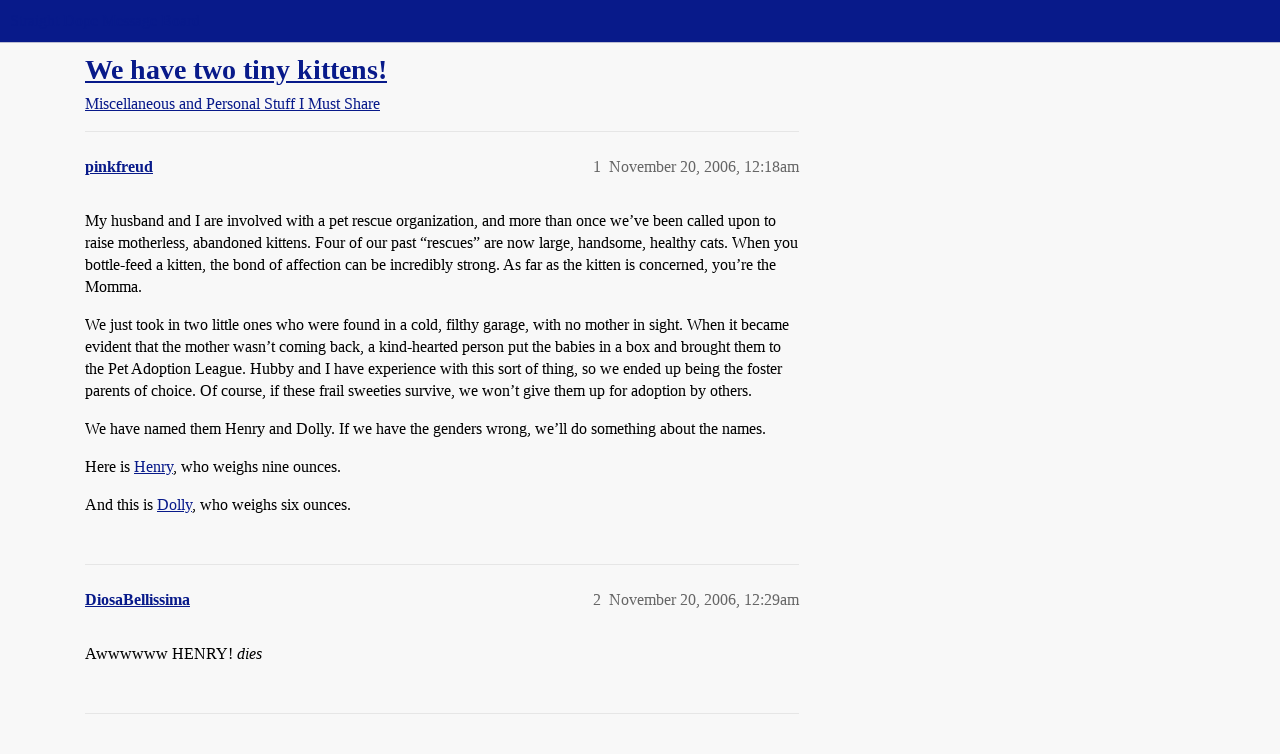

--- FILE ---
content_type: text/html; charset=utf-8
request_url: https://boards.straightdope.com/t/we-have-two-tiny-kittens/381085
body_size: 7742
content:
<!DOCTYPE html>
<html lang="en">
  <head>
    <meta charset="utf-8">
    <title>We have two tiny kittens! - Miscellaneous and Personal Stuff I Must Share - Straight Dope Message Board</title>
    <meta name="description" content="My husband and I are involved with a pet rescue organization, and more than once we’ve been called upon to raise motherless, abandoned kittens. Four of our past “rescues” are now large, handsome, healthy cats. When you b&amp;hellip;">
    <meta name="generator" content="Discourse 2026.1.0-latest - https://github.com/discourse/discourse version f8f53ac5e8e4348ae308fcddc078766463d5e5f3">
<link rel="icon" type="image/png" href="https://global.discourse-cdn.com/straightdope/optimized/2X/e/e489c3b7d8fce19c4b355dd4fc3f88cc39c34b87_2_32x32.png">
<link rel="apple-touch-icon" type="image/png" href="https://global.discourse-cdn.com/straightdope/optimized/2X/e/e489c3b7d8fce19c4b355dd4fc3f88cc39c34b87_2_180x180.png">
<meta name="theme-color" media="all" content="#081a8a">

<meta name="color-scheme" content="light">

<meta name="viewport" content="width=device-width, initial-scale=1.0, minimum-scale=1.0, viewport-fit=cover">
<link rel="canonical" href="https://boards.straightdope.com/t/we-have-two-tiny-kittens/381085" />


<link rel="search" type="application/opensearchdescription+xml" href="https://boards.straightdope.com/opensearch.xml" title="Straight Dope Message Board Search">

    
    <link href="https://sea3.discourse-cdn.com/straightdope/stylesheets/color_definitions_straightdope_10_15_14d88d7abb675dbd49d405276841b8ed8a760966.css?__ws=boards.straightdope.com" media="all" rel="stylesheet" class="light-scheme" data-scheme-id="10"/>

<link href="https://sea3.discourse-cdn.com/straightdope/stylesheets/common_c7b90b2fa68f990419ac699a4907d36dd20e49f5.css?__ws=boards.straightdope.com" media="all" rel="stylesheet" data-target="common"  />

  <link href="https://sea3.discourse-cdn.com/straightdope/stylesheets/mobile_c7b90b2fa68f990419ac699a4907d36dd20e49f5.css?__ws=boards.straightdope.com" media="(max-width: 39.99999rem)" rel="stylesheet" data-target="mobile"  />
  <link href="https://sea3.discourse-cdn.com/straightdope/stylesheets/desktop_c7b90b2fa68f990419ac699a4907d36dd20e49f5.css?__ws=boards.straightdope.com" media="(min-width: 40rem)" rel="stylesheet" data-target="desktop"  />



    <link href="https://sea3.discourse-cdn.com/straightdope/stylesheets/checklist_c7b90b2fa68f990419ac699a4907d36dd20e49f5.css?__ws=boards.straightdope.com" media="all" rel="stylesheet" data-target="checklist"  />
    <link href="https://sea3.discourse-cdn.com/straightdope/stylesheets/discourse-adplugin_c7b90b2fa68f990419ac699a4907d36dd20e49f5.css?__ws=boards.straightdope.com" media="all" rel="stylesheet" data-target="discourse-adplugin"  />
    <link href="https://sea3.discourse-cdn.com/straightdope/stylesheets/discourse-ai_c7b90b2fa68f990419ac699a4907d36dd20e49f5.css?__ws=boards.straightdope.com" media="all" rel="stylesheet" data-target="discourse-ai"  />
    <link href="https://sea3.discourse-cdn.com/straightdope/stylesheets/discourse-akismet_c7b90b2fa68f990419ac699a4907d36dd20e49f5.css?__ws=boards.straightdope.com" media="all" rel="stylesheet" data-target="discourse-akismet"  />
    <link href="https://sea3.discourse-cdn.com/straightdope/stylesheets/discourse-cakeday_c7b90b2fa68f990419ac699a4907d36dd20e49f5.css?__ws=boards.straightdope.com" media="all" rel="stylesheet" data-target="discourse-cakeday"  />
    <link href="https://sea3.discourse-cdn.com/straightdope/stylesheets/discourse-data-explorer_c7b90b2fa68f990419ac699a4907d36dd20e49f5.css?__ws=boards.straightdope.com" media="all" rel="stylesheet" data-target="discourse-data-explorer"  />
    <link href="https://sea3.discourse-cdn.com/straightdope/stylesheets/discourse-details_c7b90b2fa68f990419ac699a4907d36dd20e49f5.css?__ws=boards.straightdope.com" media="all" rel="stylesheet" data-target="discourse-details"  />
    <link href="https://sea3.discourse-cdn.com/straightdope/stylesheets/discourse-github_c7b90b2fa68f990419ac699a4907d36dd20e49f5.css?__ws=boards.straightdope.com" media="all" rel="stylesheet" data-target="discourse-github"  />
    <link href="https://sea3.discourse-cdn.com/straightdope/stylesheets/discourse-lazy-videos_c7b90b2fa68f990419ac699a4907d36dd20e49f5.css?__ws=boards.straightdope.com" media="all" rel="stylesheet" data-target="discourse-lazy-videos"  />
    <link href="https://sea3.discourse-cdn.com/straightdope/stylesheets/discourse-local-dates_c7b90b2fa68f990419ac699a4907d36dd20e49f5.css?__ws=boards.straightdope.com" media="all" rel="stylesheet" data-target="discourse-local-dates"  />
    <link href="https://sea3.discourse-cdn.com/straightdope/stylesheets/discourse-math_c7b90b2fa68f990419ac699a4907d36dd20e49f5.css?__ws=boards.straightdope.com" media="all" rel="stylesheet" data-target="discourse-math"  />
    <link href="https://sea3.discourse-cdn.com/straightdope/stylesheets/discourse-narrative-bot_c7b90b2fa68f990419ac699a4907d36dd20e49f5.css?__ws=boards.straightdope.com" media="all" rel="stylesheet" data-target="discourse-narrative-bot"  />
    <link href="https://sea3.discourse-cdn.com/straightdope/stylesheets/discourse-policy_c7b90b2fa68f990419ac699a4907d36dd20e49f5.css?__ws=boards.straightdope.com" media="all" rel="stylesheet" data-target="discourse-policy"  />
    <link href="https://sea3.discourse-cdn.com/straightdope/stylesheets/discourse-presence_c7b90b2fa68f990419ac699a4907d36dd20e49f5.css?__ws=boards.straightdope.com" media="all" rel="stylesheet" data-target="discourse-presence"  />
    <link href="https://sea3.discourse-cdn.com/straightdope/stylesheets/discourse-solved_c7b90b2fa68f990419ac699a4907d36dd20e49f5.css?__ws=boards.straightdope.com" media="all" rel="stylesheet" data-target="discourse-solved"  />
    <link href="https://sea3.discourse-cdn.com/straightdope/stylesheets/discourse-templates_c7b90b2fa68f990419ac699a4907d36dd20e49f5.css?__ws=boards.straightdope.com" media="all" rel="stylesheet" data-target="discourse-templates"  />
    <link href="https://sea3.discourse-cdn.com/straightdope/stylesheets/discourse-tooltips_c7b90b2fa68f990419ac699a4907d36dd20e49f5.css?__ws=boards.straightdope.com" media="all" rel="stylesheet" data-target="discourse-tooltips"  />
    <link href="https://sea3.discourse-cdn.com/straightdope/stylesheets/discourse-topic-voting_c7b90b2fa68f990419ac699a4907d36dd20e49f5.css?__ws=boards.straightdope.com" media="all" rel="stylesheet" data-target="discourse-topic-voting"  />
    <link href="https://sea3.discourse-cdn.com/straightdope/stylesheets/discourse-user-notes_c7b90b2fa68f990419ac699a4907d36dd20e49f5.css?__ws=boards.straightdope.com" media="all" rel="stylesheet" data-target="discourse-user-notes"  />
    <link href="https://sea3.discourse-cdn.com/straightdope/stylesheets/footnote_c7b90b2fa68f990419ac699a4907d36dd20e49f5.css?__ws=boards.straightdope.com" media="all" rel="stylesheet" data-target="footnote"  />
    <link href="https://sea3.discourse-cdn.com/straightdope/stylesheets/hosted-site_c7b90b2fa68f990419ac699a4907d36dd20e49f5.css?__ws=boards.straightdope.com" media="all" rel="stylesheet" data-target="hosted-site"  />
    <link href="https://sea3.discourse-cdn.com/straightdope/stylesheets/poll_c7b90b2fa68f990419ac699a4907d36dd20e49f5.css?__ws=boards.straightdope.com" media="all" rel="stylesheet" data-target="poll"  />
    <link href="https://sea3.discourse-cdn.com/straightdope/stylesheets/spoiler-alert_c7b90b2fa68f990419ac699a4907d36dd20e49f5.css?__ws=boards.straightdope.com" media="all" rel="stylesheet" data-target="spoiler-alert"  />
    <link href="https://sea3.discourse-cdn.com/straightdope/stylesheets/discourse-ai_mobile_c7b90b2fa68f990419ac699a4907d36dd20e49f5.css?__ws=boards.straightdope.com" media="(max-width: 39.99999rem)" rel="stylesheet" data-target="discourse-ai_mobile"  />
    <link href="https://sea3.discourse-cdn.com/straightdope/stylesheets/discourse-solved_mobile_c7b90b2fa68f990419ac699a4907d36dd20e49f5.css?__ws=boards.straightdope.com" media="(max-width: 39.99999rem)" rel="stylesheet" data-target="discourse-solved_mobile"  />
    <link href="https://sea3.discourse-cdn.com/straightdope/stylesheets/discourse-topic-voting_mobile_c7b90b2fa68f990419ac699a4907d36dd20e49f5.css?__ws=boards.straightdope.com" media="(max-width: 39.99999rem)" rel="stylesheet" data-target="discourse-topic-voting_mobile"  />
    <link href="https://sea3.discourse-cdn.com/straightdope/stylesheets/discourse-ai_desktop_c7b90b2fa68f990419ac699a4907d36dd20e49f5.css?__ws=boards.straightdope.com" media="(min-width: 40rem)" rel="stylesheet" data-target="discourse-ai_desktop"  />
    <link href="https://sea3.discourse-cdn.com/straightdope/stylesheets/discourse-topic-voting_desktop_c7b90b2fa68f990419ac699a4907d36dd20e49f5.css?__ws=boards.straightdope.com" media="(min-width: 40rem)" rel="stylesheet" data-target="discourse-topic-voting_desktop"  />
    <link href="https://sea3.discourse-cdn.com/straightdope/stylesheets/poll_desktop_c7b90b2fa68f990419ac699a4907d36dd20e49f5.css?__ws=boards.straightdope.com" media="(min-width: 40rem)" rel="stylesheet" data-target="poll_desktop"  />

  <link href="https://sea3.discourse-cdn.com/straightdope/stylesheets/common_theme_26_ae42e2bcf9a0be5e6a4bda9e634682eaabf9ea17.css?__ws=boards.straightdope.com" media="all" rel="stylesheet" data-target="common_theme" data-theme-id="26" data-theme-name="custom ads"/>
<link href="https://sea3.discourse-cdn.com/straightdope/stylesheets/common_theme_9_ce9ead0f0a731df12505262e5af37e158e346a07.css?__ws=boards.straightdope.com" media="all" rel="stylesheet" data-target="common_theme" data-theme-id="9" data-theme-name="custom header links"/>
<link href="https://sea3.discourse-cdn.com/straightdope/stylesheets/common_theme_11_1222a2b4cd48aab8159198f692febbe7b533ed8b.css?__ws=boards.straightdope.com" media="all" rel="stylesheet" data-target="common_theme" data-theme-id="11" data-theme-name="easy footer"/>
<link href="https://sea3.discourse-cdn.com/straightdope/stylesheets/common_theme_24_c1f79bf338f8bf6fca17b41a7251be34a89b3d82.css?__ws=boards.straightdope.com" media="all" rel="stylesheet" data-target="common_theme" data-theme-id="24" data-theme-name="icon header links"/>
<link href="https://sea3.discourse-cdn.com/straightdope/stylesheets/common_theme_15_f364cf464eec7c466958c417fe4d650baf3e79ae.css?__ws=boards.straightdope.com" media="all" rel="stylesheet" data-target="common_theme" data-theme-id="15" data-theme-name="straight dope light"/>
<link href="https://sea3.discourse-cdn.com/straightdope/stylesheets/common_theme_20_d21e311302db0790eee85a63f95d7c35948c489c.css?__ws=boards.straightdope.com" media="all" rel="stylesheet" data-target="common_theme" data-theme-id="20" data-theme-name="hide flagging options"/>
    
    <link href="https://sea3.discourse-cdn.com/straightdope/stylesheets/desktop_theme_15_9228fdb0571600ae5df476e212ae70bcbbaa3f7e.css?__ws=boards.straightdope.com" media="(min-width: 40rem)" rel="stylesheet" data-target="desktop_theme" data-theme-id="15" data-theme-name="straight dope light"/>

    
<!-- Google Tag Manager -->
<script defer="" src="https://sea3.discourse-cdn.com/straightdope/theme-javascripts/8898f2da089803c5a8a0d5664058b30b6d4944b3.js?__ws=boards.straightdope.com" data-theme-id="12" nonce="LdjKK6RgLYuo5OkfVrPllaFq7"></script>
<!-- End Google Tag Manager -—>
</head>-->
<!-- This is utilized for the custom ads component -->
<script defer="" data-domain="boards.straightdope.com" src="https://www.discourse.org/js/script.outbound-links.tagged-events.js" nonce="LdjKK6RgLYuo5OkfVrPllaFq7"></script>
    <meta id="data-ga-universal-analytics" data-tracking-code="UA-52083976-16" data-json="{&quot;cookieDomain&quot;:&quot;boards.straightdope.com&quot;}" data-auto-link-domains="">

  <script defer src="https://global.discourse-cdn.com/straightdope/assets/google-universal-analytics-v3-b3a99bbc.br.js" data-discourse-entrypoint="google-universal-analytics-v3" nonce="LdjKK6RgLYuo5OkfVrPllaFq7"></script>


        <link rel="alternate nofollow" type="application/rss+xml" title="RSS feed of &#39;We have two tiny kittens!&#39;" href="https://boards.straightdope.com/t/we-have-two-tiny-kittens/381085.rss" />
    <meta property="og:site_name" content="Straight Dope Message Board" />
<meta property="og:type" content="website" />
<meta name="twitter:card" content="summary" />
<meta name="twitter:image" content="https://global.discourse-cdn.com/straightdope/original/2X/e/e489c3b7d8fce19c4b355dd4fc3f88cc39c34b87.png" />
<meta property="og:image" content="https://global.discourse-cdn.com/straightdope/original/2X/e/e489c3b7d8fce19c4b355dd4fc3f88cc39c34b87.png" />
<meta property="og:url" content="https://boards.straightdope.com/t/we-have-two-tiny-kittens/381085" />
<meta name="twitter:url" content="https://boards.straightdope.com/t/we-have-two-tiny-kittens/381085" />
<meta property="og:title" content="We have two tiny kittens!" />
<meta name="twitter:title" content="We have two tiny kittens!" />
<meta property="og:description" content="My husband and I are involved with a pet rescue organization, and more than once we’ve been called upon to raise motherless, abandoned kittens. Four of our past “rescues” are now large, handsome, healthy cats. When you bottle-feed a kitten, the bond of affection can be incredibly strong. As far as the kitten is concerned, you’re the Momma.  We just took in two little ones who were found in a cold, filthy garage, with no mother in sight. When it became evident that the mother wasn’t coming back, ..." />
<meta name="twitter:description" content="My husband and I are involved with a pet rescue organization, and more than once we’ve been called upon to raise motherless, abandoned kittens. Four of our past “rescues” are now large, handsome, healthy cats. When you bottle-feed a kitten, the bond of affection can be incredibly strong. As far as the kitten is concerned, you’re the Momma.  We just took in two little ones who were found in a cold, filthy garage, with no mother in sight. When it became evident that the mother wasn’t coming back, ..." />
<meta property="og:article:section" content="Miscellaneous and Personal Stuff I Must Share" />
<meta property="og:article:section:color" content="0088CC" />
<meta property="article:published_time" content="2006-11-20T00:18:58+00:00" />
<meta property="og:ignore_canonical" content="true" />

        <link rel="next" href="/t/we-have-two-tiny-kittens/381085?page=2">

    
  </head>
  <body class="crawler ">
    
    <header>
  <a href="/">Straight Dope Message Board</a>
</header>

    <div id="main-outlet" class="wrap" role="main">
        <div id="topic-title">
    <h1>
      <a href="/t/we-have-two-tiny-kittens/381085">We have two tiny kittens!</a>
    </h1>

      <div class="topic-category" itemscope itemtype="http://schema.org/BreadcrumbList">
          <span itemprop="itemListElement" itemscope itemtype="http://schema.org/ListItem">
            <a href="/c/miscellaneous-and-personal-stuff-i-must-share/10" class="badge-wrapper bullet" itemprop="item">
              <span class='badge-category-bg' style='background-color: #0088CC'></span>
              <span class='badge-category clear-badge'>
                <span class='category-name' itemprop='name'>Miscellaneous and Personal Stuff I Must Share</span>
              </span>
            </a>
            <meta itemprop="position" content="1" />
          </span>
      </div>

  </div>

  

    <div itemscope itemtype='http://schema.org/DiscussionForumPosting'>
      <meta itemprop='headline' content='We have two tiny kittens!'>
      <link itemprop='url' href='https://boards.straightdope.com/t/we-have-two-tiny-kittens/381085'>
      <meta itemprop='datePublished' content='2006-11-20T00:18:58Z'>
        <meta itemprop='articleSection' content='Miscellaneous and Personal Stuff I Must Share'>
      <meta itemprop='keywords' content=''>
      <div itemprop='publisher' itemscope itemtype="http://schema.org/Organization">
        <meta itemprop='name' content='Straight Dope Message Board'>
          <div itemprop='logo' itemscope itemtype="http://schema.org/ImageObject">
            <meta itemprop='url' content='https://global.discourse-cdn.com/straightdope/original/2X/8/869bc1b860d43b6812f2b6372013429a49590e87.jpeg'>
          </div>
      </div>


          <div id='post_1'  class='topic-body crawler-post'>
            <div class='crawler-post-meta'>
              <span class="creator" itemprop="author" itemscope itemtype="http://schema.org/Person">
                <a itemprop="url" rel='nofollow' href='https://boards.straightdope.com/u/pinkfreud'><span itemprop='name'>pinkfreud</span></a>
                
              </span>

                <link itemprop="mainEntityOfPage" href="https://boards.straightdope.com/t/we-have-two-tiny-kittens/381085">


              <span class="crawler-post-infos">
                  <time  datetime='2006-11-20T00:18:58Z' class='post-time'>
                    November 20, 2006, 12:18am
                  </time>
                  <meta itemprop='dateModified' content='2006-11-20T00:18:58Z'>
              <span itemprop='position'>1</span>
              </span>
            </div>
            <div class='post' itemprop='text'>
              <p>My husband and I are involved with a pet rescue organization, and more than once we’ve been called upon to raise motherless, abandoned kittens. Four of our past “rescues” are now large, handsome, healthy cats. When you bottle-feed a kitten, the bond of affection can be incredibly strong. As far as the kitten is concerned, you’re the Momma.</p>
<p>We just took in two little ones who were found in a cold, filthy garage, with no mother in sight. When it became evident that the mother wasn’t coming back, a kind-hearted person put the babies in a box and brought them to the Pet Adoption League. Hubby and I have experience with this sort of thing, so we ended up being the foster parents of choice. Of course, if these frail sweeties survive, we won’t give them up for adoption by others.</p>
<p>We have named them Henry and Dolly. If we have the genders wrong, we’ll do something about the names.</p>
<p>Here is <a href="http://www.mortalwombat.com/Special/Pets/Henry2.jpg" rel="noopener nofollow ugc">Henry</a>, who weighs nine ounces.</p>
<p>And this is <a href="http://www.mortalwombat.com/Special/Pets/Dolly.jpg" rel="noopener nofollow ugc">Dolly</a>, who weighs six ounces.</p>
            </div>

            <div itemprop="interactionStatistic" itemscope itemtype="http://schema.org/InteractionCounter">
              <meta itemprop="interactionType" content="http://schema.org/LikeAction"/>
              <meta itemprop="userInteractionCount" content="0" />
              <span class='post-likes'></span>
            </div>


            
          </div>
          <div id='post_2' itemprop='comment' itemscope itemtype='http://schema.org/Comment' class='topic-body crawler-post'>
            <div class='crawler-post-meta'>
              <span class="creator" itemprop="author" itemscope itemtype="http://schema.org/Person">
                <a itemprop="url" rel='nofollow' href='https://boards.straightdope.com/u/DiosaBellissima'><span itemprop='name'>DiosaBellissima</span></a>
                
              </span>



              <span class="crawler-post-infos">
                  <time itemprop='datePublished' datetime='2006-11-20T00:29:15Z' class='post-time'>
                    November 20, 2006, 12:29am
                  </time>
                  <meta itemprop='dateModified' content='2006-11-20T00:29:15Z'>
              <span itemprop='position'>2</span>
              </span>
            </div>
            <div class='post' itemprop='text'>
              <p>Awwwwww HENRY! <em>dies</em></p>
            </div>

            <div itemprop="interactionStatistic" itemscope itemtype="http://schema.org/InteractionCounter">
              <meta itemprop="interactionType" content="http://schema.org/LikeAction"/>
              <meta itemprop="userInteractionCount" content="0" />
              <span class='post-likes'></span>
            </div>


            
          </div>
          <div id='post_3' itemprop='comment' itemscope itemtype='http://schema.org/Comment' class='topic-body crawler-post'>
            <div class='crawler-post-meta'>
              <span class="creator" itemprop="author" itemscope itemtype="http://schema.org/Person">
                <a itemprop="url" rel='nofollow' href='https://boards.straightdope.com/u/Spoons'><span itemprop='name'>Spoons</span></a>
                
              </span>



              <span class="crawler-post-infos">
                  <time itemprop='datePublished' datetime='2006-11-20T00:37:26Z' class='post-time'>
                    November 20, 2006, 12:37am
                  </time>
                  <meta itemprop='dateModified' content='2006-11-20T00:37:26Z'>
              <span itemprop='position'>3</span>
              </span>
            </div>
            <div class='post' itemprop='text'>
              <p>I was hoping to be the first to say “Awwww.”  Oh well.</p>
<p>Great-looking little kittens!  I know what you mean about hand-rearing kittens; I’ve done it before myself.  There is something special about it; though being a guy, I’m still unsure about how I feel about being Mama to one of our cats.</p>
<p>But both Henry and Dolly are charmers.  Thanks for letting us see them, and good luck with being Mama to them!</p>
            </div>

            <div itemprop="interactionStatistic" itemscope itemtype="http://schema.org/InteractionCounter">
              <meta itemprop="interactionType" content="http://schema.org/LikeAction"/>
              <meta itemprop="userInteractionCount" content="0" />
              <span class='post-likes'></span>
            </div>


            
          </div>
          <div id='post_4' itemprop='comment' itemscope itemtype='http://schema.org/Comment' class='topic-body crawler-post'>
            <div class='crawler-post-meta'>
              <span class="creator" itemprop="author" itemscope itemtype="http://schema.org/Person">
                <a itemprop="url" rel='nofollow' href='https://boards.straightdope.com/u/WhyNot'><span itemprop='name'>WhyNot</span></a>
                
              </span>



              <span class="crawler-post-infos">
                  <time itemprop='datePublished' datetime='2006-11-20T00:54:04Z' class='post-time'>
                    November 20, 2006, 12:54am
                  </time>
                  <meta itemprop='dateModified' content='2006-11-20T00:54:04Z'>
              <span itemprop='position'>4</span>
              </span>
            </div>
            <div class='post' itemprop='text'>
              <aside class="quote group-Registered" data-username="pinkfreud">
<div class="title">
<div class="quote-controls"></div>
<img loading="lazy" alt="" width="24" height="24" src="https://sea3.discourse-cdn.com/straightdope/user_avatar/boards.straightdope.com/pinkfreud/48/4515_2.png" class="avatar"> pinkfreud:</div>
<blockquote>
<p>We have named them Henry and Dolly. If we have the genders wrong, we’ll do something about the names.</p>
<p>Here is <a href="http://www.mortalwombat.com/Special/Pets/Henry2.jpg" rel="noopener nofollow ugc">Henry</a>, who weighs nine ounces.</p>
<p>And this is <a href="http://www.mortalwombat.com/Special/Pets/Dolly.jpg" rel="noopener nofollow ugc">Dolly</a>, who weighs six ounces.</p>
</blockquote>
</aside>
<p>Just change 'em to Henrie(tta) and Dali, of course!</p>
<p>Very cute kittens - redundant?</p>
            </div>

            <div itemprop="interactionStatistic" itemscope itemtype="http://schema.org/InteractionCounter">
              <meta itemprop="interactionType" content="http://schema.org/LikeAction"/>
              <meta itemprop="userInteractionCount" content="0" />
              <span class='post-likes'></span>
            </div>


            
          </div>
          <div id='post_5' itemprop='comment' itemscope itemtype='http://schema.org/Comment' class='topic-body crawler-post'>
            <div class='crawler-post-meta'>
              <span class="creator" itemprop="author" itemscope itemtype="http://schema.org/Person">
                <a itemprop="url" rel='nofollow' href='https://boards.straightdope.com/u/freckafree'><span itemprop='name'>freckafree</span></a>
                
              </span>



              <span class="crawler-post-infos">
                  <time itemprop='datePublished' datetime='2006-11-20T00:56:47Z' class='post-time'>
                    November 20, 2006, 12:56am
                  </time>
                  <meta itemprop='dateModified' content='2006-11-20T00:56:47Z'>
              <span itemprop='position'>5</span>
              </span>
            </div>
            <div class='post' itemprop='text'>
              <p>I’ll add my “Awwwww!” and my adulation for you having rescued those cuties.</p>
            </div>

            <div itemprop="interactionStatistic" itemscope itemtype="http://schema.org/InteractionCounter">
              <meta itemprop="interactionType" content="http://schema.org/LikeAction"/>
              <meta itemprop="userInteractionCount" content="0" />
              <span class='post-likes'></span>
            </div>


            
          </div>
          <div id='post_6' itemprop='comment' itemscope itemtype='http://schema.org/Comment' class='topic-body crawler-post'>
            <div class='crawler-post-meta'>
              <span class="creator" itemprop="author" itemscope itemtype="http://schema.org/Person">
                <a itemprop="url" rel='nofollow' href='https://boards.straightdope.com/u/Wile_E'><span itemprop='name'>Wile_E</span></a>
                
              </span>



              <span class="crawler-post-infos">
                  <time itemprop='datePublished' datetime='2006-11-20T01:22:01Z' class='post-time'>
                    November 20, 2006,  1:22am
                  </time>
                  <meta itemprop='dateModified' content='2006-11-20T01:22:01Z'>
              <span itemprop='position'>6</span>
              </span>
            </div>
            <div class='post' itemprop='text'>
              <p>Awww.</p>
<p>I wish I could foster kittens but I’d end up keeping them and I’m already over my limit. I do try to hold kittens a little longer at our clinic while we treat URI’s and try to get the no-kill shelter to take them. Right now we have 3 of the most adorable chubby cheeked little fuzzbutts you’ve ever seen. Yes, I know the rules but unfortunately I couldn’t get them to hold still long enough to get a picture that isn’t all blur. I’ll try again tomorrow but they’re going to the shelter on Tuesday.</p>
            </div>

            <div itemprop="interactionStatistic" itemscope itemtype="http://schema.org/InteractionCounter">
              <meta itemprop="interactionType" content="http://schema.org/LikeAction"/>
              <meta itemprop="userInteractionCount" content="0" />
              <span class='post-likes'></span>
            </div>


            
          </div>
          <div id='post_7' itemprop='comment' itemscope itemtype='http://schema.org/Comment' class='topic-body crawler-post'>
            <div class='crawler-post-meta'>
              <span class="creator" itemprop="author" itemscope itemtype="http://schema.org/Person">
                <a itemprop="url" rel='nofollow' href='https://boards.straightdope.com/u/SnakesCatLady'><span itemprop='name'>SnakesCatLady</span></a>
                
              </span>



              <span class="crawler-post-infos">
                  <time itemprop='datePublished' datetime='2006-11-20T01:38:08Z' class='post-time'>
                    November 20, 2006,  1:38am
                  </time>
                  <meta itemprop='dateModified' content='2006-11-20T01:38:08Z'>
              <span itemprop='position'>7</span>
              </span>
            </div>
            <div class='post' itemprop='text'>
              <p><strong>pinkfreud</strong>, from one kitty Mama to another - thank you!  No more sleeping through the night for you for a couple of weeks, but those looks like healthy little fuzzbutts and I wish you the best of luck with them.</p>
<p>Of my nine cats, 5 were bottle raised.  I have bottle raised many more and adopted them out - and you are right; it is very hard to let go.  <img src="https://emoji.discourse-cdn.com/twitter/slight_smile.png?v=10" title=":slight_smile:" class="emoji" alt=":slight_smile:"></p>
            </div>

            <div itemprop="interactionStatistic" itemscope itemtype="http://schema.org/InteractionCounter">
              <meta itemprop="interactionType" content="http://schema.org/LikeAction"/>
              <meta itemprop="userInteractionCount" content="0" />
              <span class='post-likes'></span>
            </div>


            
          </div>
          <div id='post_8' itemprop='comment' itemscope itemtype='http://schema.org/Comment' class='topic-body crawler-post'>
            <div class='crawler-post-meta'>
              <span class="creator" itemprop="author" itemscope itemtype="http://schema.org/Person">
                <a itemprop="url" rel='nofollow' href='https://boards.straightdope.com/u/pinkfreud'><span itemprop='name'>pinkfreud</span></a>
                
              </span>



              <span class="crawler-post-infos">
                  <time itemprop='datePublished' datetime='2006-11-20T01:52:19Z' class='post-time'>
                    November 20, 2006,  1:52am
                  </time>
                  <meta itemprop='dateModified' content='2006-11-20T01:52:19Z'>
              <span itemprop='position'>8</span>
              </span>
            </div>
            <div class='post' itemprop='text'>
              <aside class="quote group-Registered" data-username="SnakesCatLady">
<div class="title">
<div class="quote-controls"></div>
<img alt="" width="20" height="20" src="https://avatars.discourse-cdn.com/v4/letter/s/4af34b/40.png" class="avatar"> SnakesCatLady:</div>
<blockquote>
<p>[No more sleeping through the night for you for a couple of weeks…</p>
</blockquote>
</aside>
<p>Fortunately, there are two humans to share the feeding schedule. My husband is a wonderful “cat daddy.” We are keeping the kittens in a spare bathroom, and we’ve put a stack of blankets and quilts on the floor as a fairly comfy bed for whoever is on nighttime “feed me” shift.</p>
<p>I am <strong>very</strong> glad that cat babies mature faster than human babies.</p>
            </div>

            <div itemprop="interactionStatistic" itemscope itemtype="http://schema.org/InteractionCounter">
              <meta itemprop="interactionType" content="http://schema.org/LikeAction"/>
              <meta itemprop="userInteractionCount" content="0" />
              <span class='post-likes'></span>
            </div>


            
          </div>
          <div id='post_9' itemprop='comment' itemscope itemtype='http://schema.org/Comment' class='topic-body crawler-post'>
            <div class='crawler-post-meta'>
              <span class="creator" itemprop="author" itemscope itemtype="http://schema.org/Person">
                <a itemprop="url" rel='nofollow' href='https://boards.straightdope.com/u/rocking_chair'><span itemprop='name'>rocking_chair</span></a>
                
              </span>



              <span class="crawler-post-infos">
                  <time itemprop='datePublished' datetime='2006-11-20T03:08:46Z' class='post-time'>
                    November 20, 2006,  3:08am
                  </time>
                  <meta itemprop='dateModified' content='2006-11-20T03:08:46Z'>
              <span itemprop='position'>9</span>
              </span>
            </div>
            <div class='post' itemprop='text'>
              <p>bottle fed a wee cutie from when she was 3 days old.  the ear wiggles when she would drink… to cute for words.</p>
<p>she is a big 5 year old now.   still at home.</p>
            </div>

            <div itemprop="interactionStatistic" itemscope itemtype="http://schema.org/InteractionCounter">
              <meta itemprop="interactionType" content="http://schema.org/LikeAction"/>
              <meta itemprop="userInteractionCount" content="0" />
              <span class='post-likes'></span>
            </div>


            
          </div>
          <div id='post_10' itemprop='comment' itemscope itemtype='http://schema.org/Comment' class='topic-body crawler-post'>
            <div class='crawler-post-meta'>
              <span class="creator" itemprop="author" itemscope itemtype="http://schema.org/Person">
                <a itemprop="url" rel='nofollow' href='https://boards.straightdope.com/u/SnakesCatLady'><span itemprop='name'>SnakesCatLady</span></a>
                
              </span>



              <span class="crawler-post-infos">
                  <time itemprop='datePublished' datetime='2006-11-20T03:14:47Z' class='post-time'>
                    November 20, 2006,  3:14am
                  </time>
                  <meta itemprop='dateModified' content='2006-11-20T03:14:47Z'>
              <span itemprop='position'>10</span>
              </span>
            </div>
            <div class='post' itemprop='text'>
              <p>ear wiggles…squeeeeeeeeeeeeeeee!</p>
<p>Mr. SCL is also a good cat daddy - sometimes it is nice to be married to a nurse!</p>
            </div>

            <div itemprop="interactionStatistic" itemscope itemtype="http://schema.org/InteractionCounter">
              <meta itemprop="interactionType" content="http://schema.org/LikeAction"/>
              <meta itemprop="userInteractionCount" content="0" />
              <span class='post-likes'></span>
            </div>


            
          </div>
          <div id='post_11' itemprop='comment' itemscope itemtype='http://schema.org/Comment' class='topic-body crawler-post'>
            <div class='crawler-post-meta'>
              <span class="creator" itemprop="author" itemscope itemtype="http://schema.org/Person">
                <a itemprop="url" rel='nofollow' href='https://boards.straightdope.com/u/silenus'><span itemprop='name'>silenus</span></a>
                
              </span>



              <span class="crawler-post-infos">
                  <time itemprop='datePublished' datetime='2006-11-20T03:34:40Z' class='post-time'>
                    November 20, 2006,  3:34am
                  </time>
                  <meta itemprop='dateModified' content='2006-11-20T03:34:40Z'>
              <span itemprop='position'>11</span>
              </span>
            </div>
            <div class='post' itemprop='text'>
              <p>Cuties, they are. Add my “Squeeee!” to the list.</p>
            </div>

            <div itemprop="interactionStatistic" itemscope itemtype="http://schema.org/InteractionCounter">
              <meta itemprop="interactionType" content="http://schema.org/LikeAction"/>
              <meta itemprop="userInteractionCount" content="0" />
              <span class='post-likes'></span>
            </div>


            
          </div>
          <div id='post_12' itemprop='comment' itemscope itemtype='http://schema.org/Comment' class='topic-body crawler-post'>
            <div class='crawler-post-meta'>
              <span class="creator" itemprop="author" itemscope itemtype="http://schema.org/Person">
                <a itemprop="url" rel='nofollow' href='https://boards.straightdope.com/u/monica'><span itemprop='name'>monica</span></a>
                
              </span>



              <span class="crawler-post-infos">
                  <time itemprop='datePublished' datetime='2006-11-20T03:41:50Z' class='post-time'>
                    November 20, 2006,  3:41am
                  </time>
                  <meta itemprop='dateModified' content='2006-11-20T03:41:50Z'>
              <span itemprop='position'>12</span>
              </span>
            </div>
            <div class='post' itemprop='text'>
              <p>Awww!  I wish I could hide one in the dorms…</p>
            </div>

            <div itemprop="interactionStatistic" itemscope itemtype="http://schema.org/InteractionCounter">
              <meta itemprop="interactionType" content="http://schema.org/LikeAction"/>
              <meta itemprop="userInteractionCount" content="0" />
              <span class='post-likes'></span>
            </div>


            
          </div>
          <div id='post_13' itemprop='comment' itemscope itemtype='http://schema.org/Comment' class='topic-body crawler-post'>
            <div class='crawler-post-meta'>
              <span class="creator" itemprop="author" itemscope itemtype="http://schema.org/Person">
                <a itemprop="url" rel='nofollow' href='https://boards.straightdope.com/u/mnemosyne'><span itemprop='name'>mnemosyne</span></a>
                
              </span>



              <span class="crawler-post-infos">
                  <time itemprop='datePublished' datetime='2006-11-20T04:02:45Z' class='post-time'>
                    November 20, 2006,  4:02am
                  </time>
                  <meta itemprop='dateModified' content='2006-11-20T04:02:45Z'>
              <span itemprop='position'>13</span>
              </span>
            </div>
            <div class='post' itemprop='text'>
              <p>So cute! I really want to get a second kitty, but for various reasons, we are waiting a few months (or until we cave entirely and get one on the spur of the moment!) Those two fuzzballs are so adorable!</p>
            </div>

            <div itemprop="interactionStatistic" itemscope itemtype="http://schema.org/InteractionCounter">
              <meta itemprop="interactionType" content="http://schema.org/LikeAction"/>
              <meta itemprop="userInteractionCount" content="0" />
              <span class='post-likes'></span>
            </div>


            
          </div>
          <div id='post_14' itemprop='comment' itemscope itemtype='http://schema.org/Comment' class='topic-body crawler-post'>
            <div class='crawler-post-meta'>
              <span class="creator" itemprop="author" itemscope itemtype="http://schema.org/Person">
                <a itemprop="url" rel='nofollow' href='https://boards.straightdope.com/u/danceswithcats'><span itemprop='name'>danceswithcats</span></a>
                
              </span>



              <span class="crawler-post-infos">
                  <time itemprop='datePublished' datetime='2006-11-20T05:55:32Z' class='post-time'>
                    November 20, 2006,  5:55am
                  </time>
                  <meta itemprop='dateModified' content='2006-11-20T05:55:32Z'>
              <span itemprop='position'>14</span>
              </span>
            </div>
            <div class='post' itemprop='text'>
              <p>Bless you for loving and caring for disadvantaged fuzzerheads.  Cuties!</p>
            </div>

            <div itemprop="interactionStatistic" itemscope itemtype="http://schema.org/InteractionCounter">
              <meta itemprop="interactionType" content="http://schema.org/LikeAction"/>
              <meta itemprop="userInteractionCount" content="0" />
              <span class='post-likes'></span>
            </div>


            
          </div>
          <div id='post_15' itemprop='comment' itemscope itemtype='http://schema.org/Comment' class='topic-body crawler-post'>
            <div class='crawler-post-meta'>
              <span class="creator" itemprop="author" itemscope itemtype="http://schema.org/Person">
                <a itemprop="url" rel='nofollow' href='https://boards.straightdope.com/u/Batsinma_Belfry'><span itemprop='name'>Batsinma_Belfry</span></a>
                
              </span>



              <span class="crawler-post-infos">
                  <time itemprop='datePublished' datetime='2006-11-20T07:17:41Z' class='post-time'>
                    November 20, 2006,  7:17am
                  </time>
                  <meta itemprop='dateModified' content='2006-11-20T07:17:41Z'>
              <span itemprop='position'>15</span>
              </span>
            </div>
            <div class='post' itemprop='text'>
              <p><em>: Points to Henry : [insert annoying squeely voice]</em>  Who’s the Mr. Cutie? <em>…[Pause]</em>… You’s the Mr. Cutie!<br>
Yes you is… Yes you is…</p>
            </div>

            <div itemprop="interactionStatistic" itemscope itemtype="http://schema.org/InteractionCounter">
              <meta itemprop="interactionType" content="http://schema.org/LikeAction"/>
              <meta itemprop="userInteractionCount" content="0" />
              <span class='post-likes'></span>
            </div>


            
          </div>
          <div id='post_16' itemprop='comment' itemscope itemtype='http://schema.org/Comment' class='topic-body crawler-post'>
            <div class='crawler-post-meta'>
              <span class="creator" itemprop="author" itemscope itemtype="http://schema.org/Person">
                <a itemprop="url" rel='nofollow' href='https://boards.straightdope.com/u/Tuckerfan'><span itemprop='name'>Tuckerfan</span></a>
                
              </span>



              <span class="crawler-post-infos">
                  <time itemprop='datePublished' datetime='2006-11-20T07:45:49Z' class='post-time'>
                    November 20, 2006,  7:45am
                  </time>
                  <meta itemprop='dateModified' content='2006-11-20T07:45:49Z'>
              <span itemprop='position'>16</span>
              </span>
            </div>
            <div class='post' itemprop='text'>
              <p>Those kittens are obviously in desperate need of some chin scritchels!  I insist that you give them some immediately!  (They’re sooooo cute.)</p>
            </div>

            <div itemprop="interactionStatistic" itemscope itemtype="http://schema.org/InteractionCounter">
              <meta itemprop="interactionType" content="http://schema.org/LikeAction"/>
              <meta itemprop="userInteractionCount" content="0" />
              <span class='post-likes'></span>
            </div>


            
          </div>
          <div id='post_17' itemprop='comment' itemscope itemtype='http://schema.org/Comment' class='topic-body crawler-post'>
            <div class='crawler-post-meta'>
              <span class="creator" itemprop="author" itemscope itemtype="http://schema.org/Person">
                <a itemprop="url" rel='nofollow' href='https://boards.straightdope.com/u/Penchan'><span itemprop='name'>Penchan</span></a>
                
              </span>



              <span class="crawler-post-infos">
                  <time itemprop='datePublished' datetime='2006-11-20T08:36:08Z' class='post-time'>
                    November 20, 2006,  8:36am
                  </time>
                  <meta itemprop='dateModified' content='2006-11-20T08:36:08Z'>
              <span itemprop='position'>17</span>
              </span>
            </div>
            <div class='post' itemprop='text'>
              <p>I hope you’re happy, I think I scared the SO because I squeeed so hard. But it was worth it, your babies are absolutely adorable and deserve the adoration. Give them a hug and a few scritchies for me.  <img src="https://emoji.discourse-cdn.com/twitter/slight_smile.png?v=10" title=":slight_smile:" class="emoji" alt=":slight_smile:"></p>
            </div>

            <div itemprop="interactionStatistic" itemscope itemtype="http://schema.org/InteractionCounter">
              <meta itemprop="interactionType" content="http://schema.org/LikeAction"/>
              <meta itemprop="userInteractionCount" content="0" />
              <span class='post-likes'></span>
            </div>


            
          </div>
          <div id='post_18' itemprop='comment' itemscope itemtype='http://schema.org/Comment' class='topic-body crawler-post'>
            <div class='crawler-post-meta'>
              <span class="creator" itemprop="author" itemscope itemtype="http://schema.org/Person">
                <a itemprop="url" rel='nofollow' href='https://boards.straightdope.com/u/Infovore'><span itemprop='name'>Infovore</span></a>
                
              </span>



              <span class="crawler-post-infos">
                  <time itemprop='datePublished' datetime='2006-11-20T17:20:15Z' class='post-time'>
                    November 20, 2006,  5:20pm
                  </time>
                  <meta itemprop='dateModified' content='2006-11-20T17:20:15Z'>
              <span itemprop='position'>18</span>
              </span>
            </div>
            <div class='post' itemprop='text'>
              <p>Awww! Look at the cute little fuzzbutts!</p>
<p>Those little blue eyes…  =^…^=</p>
<p>You’re my hero (not to mention theirs!) for rescuing them. <img src="https://emoji.discourse-cdn.com/twitter/slight_smile.png?v=10" title=":slight_smile:" class="emoji" alt=":slight_smile:"></p>
            </div>

            <div itemprop="interactionStatistic" itemscope itemtype="http://schema.org/InteractionCounter">
              <meta itemprop="interactionType" content="http://schema.org/LikeAction"/>
              <meta itemprop="userInteractionCount" content="0" />
              <span class='post-likes'></span>
            </div>


            
          </div>
          <div id='post_19' itemprop='comment' itemscope itemtype='http://schema.org/Comment' class='topic-body crawler-post'>
            <div class='crawler-post-meta'>
              <span class="creator" itemprop="author" itemscope itemtype="http://schema.org/Person">
                <a itemprop="url" rel='nofollow' href='https://boards.straightdope.com/u/carnivorousplant'><span itemprop='name'>carnivorousplant</span></a>
                
              </span>



              <span class="crawler-post-infos">
                  <time itemprop='datePublished' datetime='2006-11-20T17:36:02Z' class='post-time'>
                    November 20, 2006,  5:36pm
                  </time>
                  <meta itemprop='dateModified' content='2006-11-20T17:36:02Z'>
              <span itemprop='position'>19</span>
              </span>
            </div>
            <div class='post' itemprop='text'>
              <p>We bottle fed two tiny mouse sized closed eye kittens We gave them to professional rescuers in two days.  <img src="https://emoji.discourse-cdn.com/twitter/slight_smile.png?v=10" title=":slight_smile:" class="emoji" alt=":slight_smile:"> I’d take them to work and feed every hour or whatever. I’d wake up in the middle of the night having fed an hour before, “OHMYGODHESNOTCRYINGHEMUSTBEDEAD!”<br>
I commend you.</p>
            </div>

            <div itemprop="interactionStatistic" itemscope itemtype="http://schema.org/InteractionCounter">
              <meta itemprop="interactionType" content="http://schema.org/LikeAction"/>
              <meta itemprop="userInteractionCount" content="0" />
              <span class='post-likes'></span>
            </div>


            
          </div>
          <div id='post_20' itemprop='comment' itemscope itemtype='http://schema.org/Comment' class='topic-body crawler-post'>
            <div class='crawler-post-meta'>
              <span class="creator" itemprop="author" itemscope itemtype="http://schema.org/Person">
                <a itemprop="url" rel='nofollow' href='https://boards.straightdope.com/u/Kalhoun'><span itemprop='name'>Kalhoun</span></a>
                
              </span>



              <span class="crawler-post-infos">
                  <time itemprop='datePublished' datetime='2006-11-20T18:22:33Z' class='post-time'>
                    November 20, 2006,  6:22pm
                  </time>
                  <meta itemprop='dateModified' content='2006-11-20T18:22:33Z'>
              <span itemprop='position'>20</span>
              </span>
            </div>
            <div class='post' itemprop='text'>
              <p>Awwwwww! Lovin’ dem kiddens! Big day on the 'dope for kitty-type cats! Must…resist…can’t contain…emotions…</p>
            </div>

            <div itemprop="interactionStatistic" itemscope itemtype="http://schema.org/InteractionCounter">
              <meta itemprop="interactionType" content="http://schema.org/LikeAction"/>
              <meta itemprop="userInteractionCount" content="0" />
              <span class='post-likes'></span>
            </div>


            
          </div>
    </div>

      <div role='navigation' itemscope itemtype='http://schema.org/SiteNavigationElement' class="topic-body crawler-post">
            <span itemprop='name'><b><a rel="next" itemprop="url" href="/t/we-have-two-tiny-kittens/381085?page=2">next page →</a></b></span>
      </div>

    <div id="related-topics" class="more-topics__list " role="complementary" aria-labelledby="related-topics-title">
  <h3 id="related-topics-title" class="more-topics__list-title">
    Related topics
  </h3>
  <div class="topic-list-container" itemscope itemtype='http://schema.org/ItemList'>
    <meta itemprop='itemListOrder' content='http://schema.org/ItemListOrderDescending'>
    <table class='topic-list'>
      <thead>
        <tr>
          <th>Topic</th>
          <th></th>
          <th class="replies">Replies</th>
          <th class="views">Views</th>
          <th>Activity</th>
        </tr>
      </thead>
      <tbody>
          <tr class="topic-list-item" id="topic-list-item-580504">
            <td class="main-link" itemprop='itemListElement' itemscope itemtype='http://schema.org/ListItem'>
              <meta itemprop='position' content='1'>
              <span class="link-top-line">
                <a itemprop='url' href='https://boards.straightdope.com/t/found-two-very-small-kittens/580504' class='title raw-link raw-topic-link'>Found two very small kittens!</a>
              </span>
              <div class="link-bottom-line">
                  <a href='/c/miscellaneous-and-personal-stuff-i-must-share/10' class='badge-wrapper bullet'>
                    <span class='badge-category-bg' style='background-color: #0088CC'></span>
                    <span class='badge-category clear-badge'>
                      <span class='category-name'>Miscellaneous and Personal Stuff I Must Share</span>
                    </span>
                  </a>
                  <div class="discourse-tags">
                  </div>
              </div>
            </td>
            <td class="replies">
              <span class='posts' title='posts'>71</span>
            </td>
            <td class="views">
              <span class='views' title='views'>9510</span>
            </td>
            <td>
              July 9, 2011
            </td>
          </tr>
          <tr class="topic-list-item" id="topic-list-item-779875">
            <td class="main-link" itemprop='itemListElement' itemscope itemtype='http://schema.org/ListItem'>
              <meta itemprop='position' content='2'>
              <span class="link-top-line">
                <a itemprop='url' href='https://boards.straightdope.com/t/no-you-cant-live-here/779875' class='title raw-link raw-topic-link'>No, you can&#39;t live here.</a>
              </span>
              <div class="link-bottom-line">
                  <a href='/c/miscellaneous-and-personal-stuff-i-must-share/10' class='badge-wrapper bullet'>
                    <span class='badge-category-bg' style='background-color: #0088CC'></span>
                    <span class='badge-category clear-badge'>
                      <span class='category-name'>Miscellaneous and Personal Stuff I Must Share</span>
                    </span>
                  </a>
                  <div class="discourse-tags">
                  </div>
              </div>
            </td>
            <td class="replies">
              <span class='posts' title='posts'>59</span>
            </td>
            <td class="views">
              <span class='views' title='views'>7968</span>
            </td>
            <td>
              April 12, 2017
            </td>
          </tr>
          <tr class="topic-list-item" id="topic-list-item-305449">
            <td class="main-link" itemprop='itemListElement' itemscope itemtype='http://schema.org/ListItem'>
              <meta itemprop='position' content='3'>
              <span class="link-top-line">
                <a itemprop='url' href='https://boards.straightdope.com/t/pssssssst-guess-what-ive-got/305449' class='title raw-link raw-topic-link'>Pssssssst!  Guess what I&#39;ve got!?</a>
              </span>
              <div class="link-bottom-line">
                  <a href='/c/miscellaneous-and-personal-stuff-i-must-share/10' class='badge-wrapper bullet'>
                    <span class='badge-category-bg' style='background-color: #0088CC'></span>
                    <span class='badge-category clear-badge'>
                      <span class='category-name'>Miscellaneous and Personal Stuff I Must Share</span>
                    </span>
                  </a>
                  <div class="discourse-tags">
                  </div>
              </div>
            </td>
            <td class="replies">
              <span class='posts' title='posts'>56</span>
            </td>
            <td class="views">
              <span class='views' title='views'>2224</span>
            </td>
            <td>
              June 1, 2005
            </td>
          </tr>
          <tr class="topic-list-item" id="topic-list-item-623119">
            <td class="main-link" itemprop='itemListElement' itemscope itemtype='http://schema.org/ListItem'>
              <meta itemprop='position' content='4'>
              <span class="link-top-line">
                <a itemprop='url' href='https://boards.straightdope.com/t/adopted-again-kitties/623119' class='title raw-link raw-topic-link'>Adopted again (kitties)?</a>
              </span>
              <div class="link-bottom-line">
                  <a href='/c/miscellaneous-and-personal-stuff-i-must-share/10' class='badge-wrapper bullet'>
                    <span class='badge-category-bg' style='background-color: #0088CC'></span>
                    <span class='badge-category clear-badge'>
                      <span class='category-name'>Miscellaneous and Personal Stuff I Must Share</span>
                    </span>
                  </a>
                  <div class="discourse-tags">
                  </div>
              </div>
            </td>
            <td class="replies">
              <span class='posts' title='posts'>39</span>
            </td>
            <td class="views">
              <span class='views' title='views'>4308</span>
            </td>
            <td>
              July 14, 2012
            </td>
          </tr>
          <tr class="topic-list-item" id="topic-list-item-552679">
            <td class="main-link" itemprop='itemListElement' itemscope itemtype='http://schema.org/ListItem'>
              <meta itemprop='position' content='5'>
              <span class="link-top-line">
                <a itemprop='url' href='https://boards.straightdope.com/t/here-comes-trouble-no-pic-in-op/552679' class='title raw-link raw-topic-link'>Here comes trouble! (No pic in OP)</a>
              </span>
              <div class="link-bottom-line">
                  <a href='/c/miscellaneous-and-personal-stuff-i-must-share/10' class='badge-wrapper bullet'>
                    <span class='badge-category-bg' style='background-color: #0088CC'></span>
                    <span class='badge-category clear-badge'>
                      <span class='category-name'>Miscellaneous and Personal Stuff I Must Share</span>
                    </span>
                  </a>
                  <div class="discourse-tags">
                  </div>
              </div>
            </td>
            <td class="replies">
              <span class='posts' title='posts'>51</span>
            </td>
            <td class="views">
              <span class='views' title='views'>4575</span>
            </td>
            <td>
              September 20, 2010
            </td>
          </tr>
      </tbody>
    </table>
  </div>
</div>





    </div>
    <footer class="container wrap">
  <nav class='crawler-nav'>
    <ul>
      <li itemscope itemtype='http://schema.org/SiteNavigationElement'>
        <span itemprop='name'>
          <a href='/' itemprop="url">Home </a>
        </span>
      </li>
      <li itemscope itemtype='http://schema.org/SiteNavigationElement'>
        <span itemprop='name'>
          <a href='/categories' itemprop="url">Categories </a>
        </span>
      </li>
      <li itemscope itemtype='http://schema.org/SiteNavigationElement'>
        <span itemprop='name'>
          <a href='/guidelines' itemprop="url">Guidelines </a>
        </span>
      </li>
        <li itemscope itemtype='http://schema.org/SiteNavigationElement'>
          <span itemprop='name'>
            <a href='/tos' itemprop="url">Terms of Service </a>
          </span>
        </li>
        <li itemscope itemtype='http://schema.org/SiteNavigationElement'>
          <span itemprop='name'>
            <a href='/privacy' itemprop="url">Privacy Policy </a>
          </span>
        </li>
    </ul>
  </nav>
  <p class='powered-by-link'>Powered by <a href="https://www.discourse.org">Discourse</a>, best viewed with JavaScript enabled</p>
</footer>

    
    
<!-- Google Tag Manager (noscript) -->
<noscript><iframe src="https://www.googletagmanager.com/ns.html?id=GTM-MMT5W69" height="0" width="0" style="display:none;visibility:hidden"></iframe></noscript>
<!-- End Google Tag Manager (noscript) -->

  </body>
  
</html>
